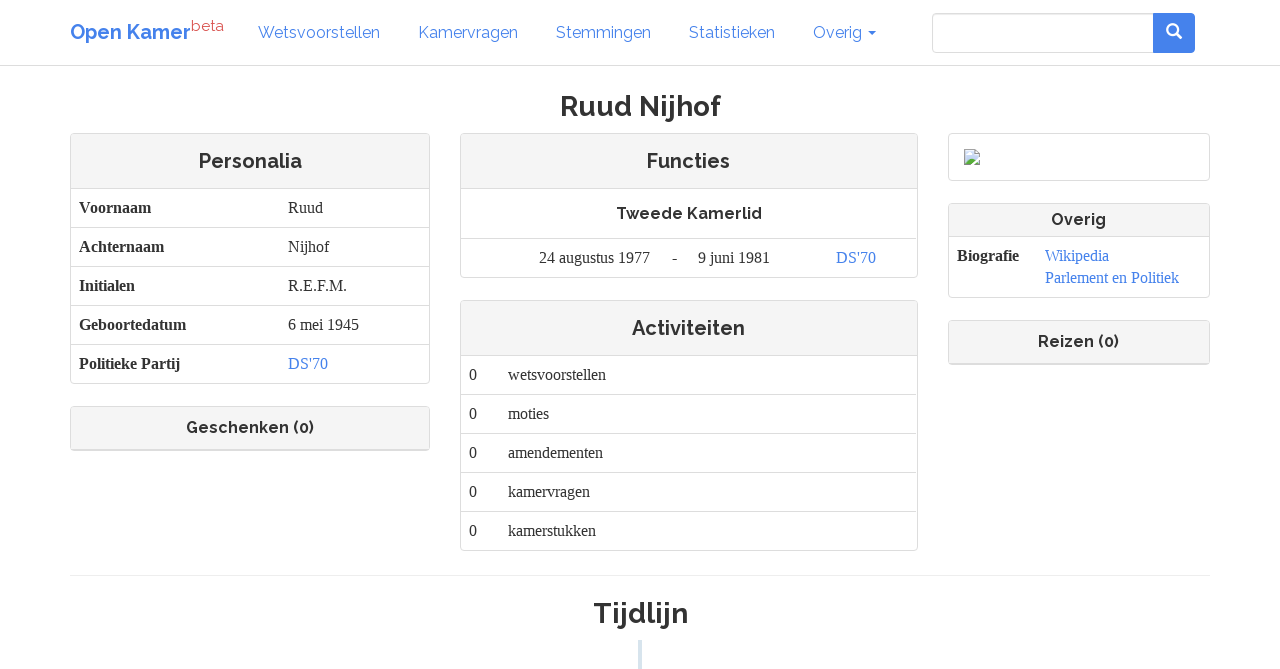

--- FILE ---
content_type: text/html; charset=utf-8
request_url: https://www.openkamer.org/persoon/ruud-nijhof/
body_size: 3307
content:
<!DOCTYPE html>



<html>

<head>

  <meta charset="utf-8">
  <meta http-equiv="X-UA-Compatible" content="IE=edge">
  <meta name="viewport" content="width=device-width, initial-scale=1.0">

  <title>Ruud Nijhof | Open Kamer</title>

  <link rel="apple-touch-icon" sizes="120x120" href="//www.openkamer.org/static/favicons/apple-touch-icon.png">
  <link rel="icon" type="image/png" href="//www.openkamer.org/static/favicons/favicon-32x32.png" sizes="32x32">
  <link rel="icon" type="image/png" href="//www.openkamer.org/static/favicons/favicon-16x16.png" sizes="16x16">
  <link rel="manifest" href="//www.openkamer.org/static/favicons/manifest.json">
  <link rel="mask-icon" href="//www.openkamer.org/static/favicons/safari-pinned-tab.svg" color="#5bbad5">
  <link rel="shortcut icon" href="//www.openkamer.org/static/favicons/favicon.ico">
  <meta name="msapplication-config" content="//www.openkamer.org/static/favicons/browserconfig.xml">
  <meta name="theme-color" content="#ffffff">

  
  <link rel="stylesheet" href="/static/css/timeline-1.1.css"> <!-- Resource style -->
  <script src="//www.openkamer.org/static/js/modernizr.min.js"></script> <!-- Modernizr -->


  <link rel="stylesheet" href="//www.openkamer.org/static/bootstrap/css/bootstrap_readable.min.css" type="text/css">
  <link rel="stylesheet" href="//www.openkamer.org/static/css/openkamer-1.0b9.css?v=1" type="text/css">
  <link rel="stylesheet" href="//www.openkamer.org/static/fonts/font-awesome-4.7.0/css/font-awesome.min.css" type="text/css">

  <script src="//www.openkamer.org/static/jquery-3.1.1/jquery-3.1.1.min.js" type="text/javascript"></script>
  <script src="//www.openkamer.org/static/bootstrap/js/bootstrap.min.js" type="text/javascript"></script>

  
  <script src="//www.openkamer.org/static/js/jquery.jscroll.min.js"></script>


  
  <!-- Piwik -->
  <script type="text/javascript">
    var _paq = _paq || [];
    _paq.push(["setDomains", ["*.openkamer.org"]]);
    _paq.push(['trackPageView']);
    _paq.push(['enableLinkTracking']);
    (function() {
      var u="//www.openkamer.org/piwik/";
      _paq.push(['setTrackerUrl', u+'piwik.php']);
      _paq.push(['setSiteId', 4]);
      var d=document, g=d.createElement('script'), s=d.getElementsByTagName('script')[0];
      g.type='text/javascript'; g.async=true; g.defer=true; g.src=u+'piwik.js'; s.parentNode.insertBefore(g,s);
    })();
  </script>
  <noscript><p><img src="//www.openkamer.org/piwik/piwik.php?idsite=4" style="border:0;" alt="" /></p></noscript>
  <!-- End Piwik Code -->
  

</head>

<body>

  <div class="navbar navbar-default navbar-fixed-top">
    <div class="container">

      <div class="navbar-header">
        <button type="button" class="navbar-toggle" data-toggle="collapse" data-target=".navbar-collapse">
          <span class="icon-bar"></span>
          <span class="icon-bar"></span>
          <span class="icon-bar"></span>
        </button>
        <a class="navbar-brand" href="/"><b>Open Kamer</b><sup class="text-danger">beta</sup></a>
      </div>

      <div class="collapse navbar-collapse">
        <ul class="nav navbar-nav">

          <li><a href="/wetsvoorstellen/">Wetsvoorstellen</a></li>

          <li><a href="/kamervragen/">Kamervragen</a></li>

          <li class="hidden-sm"><a href="/stemmingen/">Stemmingen</a></li>

          <li class="hidden-sm"><a href="/stats/">Statistieken</a></li>

          <li class="dropdown">
            <a href="#" class="dropdown-toggle" data-toggle="dropdown" role="button" aria-haspopup="true" aria-expanded="false">Overig <span class="caret"></span></a>
            <ul class="dropdown-menu">
              <!--<li><a href="/agendas/">Agenda's</a></li>-->
              <li><a href="/kabinet/huidig/">Kabinet</a></li>
              <li><a href="/tweedekamerleden/">Kamerleden</a></li>
              <li><a href="/partijen/">Partijen</a></li>
              <li><a href="/commissies/">Commissies</a></li>
              <li><a href="/geschenken/">Geschenken</a></li>
              <li><a href="/reizen/">Reizen</a></li>
              <li class="visible-sm"><a href="/stats/">Statistieken</a></li>
              <li class="visible-sm"><a href="/stemmingen/">Stemmingen</a></li>
              <li><a href="/commissie/verslagen/">Verslagen AO</a></li>
            </ul>
          </li>
        </ul>    
        
        <ul class="nav navbar-nav navbar-right">

            <form class="navbar-form visible-lg" role="search" method="get" action="/search">
                <div class="input-group">
                    <input type="search" name="q" id="id_q" class="form-control">
                    <div class="input-group-btn">
                    <button type="submit"  class="btn btn-primary">   

                    <i class="glyphicon glyphicon-search"></i>

                    </button>
                    </div>
                </div>

            </form>

            <li><a href="/search/" type="button" class="btn btn-default navbar-btn hidden-lg"><span class="glyphicon glyphicon-search"></span></a></li>

        </ul>

      </div>

    </div>

  </div>

  <script type="text/javascript">
  $.ajaxSetup({
    data: { csrfmiddlewaretoken: 'y5t0ngZy8tydPlCAp9I6NqxSEBA97gkRlI32JieABDM1mMQlGtssA6A8U8adUmom' },
  });
  </script>

  <div class="container">
    

<div class="row">
  <div class="col-lg-12" align="center">
    <h3>Ruud Nijhof</h3>
  </div>
</div>

<div class="row" align="center">
  <div class="col-md-4">
    


<div class="panel panel-default">

  <div class="panel-heading panel-small">
    <h4>Personalia</h4>
  </div>

  <table class="table">
    <tr>
      <th>Voornaam</th>
      <td>Ruud</td>
    </tr>
    <tr>
      <th>Achternaam</th>
      <td> Nijhof</td>
    </tr>
    <tr>
      <th>Initialen</th>
      <td>R.E.F.M.</td>
    </tr>
    <tr>
      <th>Geboortedatum</th>
      <td>6 mei 1945</td>
    </tr>
    <tr>
      <th>Politieke Partij</th>
      
      <td><a href="/partij/ds70/">DS&#39;70</a></td>
      
    </tr>
  </table>
</div>

<!--<img src="https://upload.wikimedia.org/wikipedia/commons/thumb/f/f8/Be%C3%ABdiging_R_Nijhof_van_DS%2770%2C_Bestanddeelnr_929-3183.jpg/250px-Be%C3%ABdiging_R_Nijhof_van_DS%2770%2C_Bestanddeelnr_929-3183.jpg" height="200px">-->



    



<div class="row">
  <div class="col-sm-12">
    <div class="panel panel-default">

      <div class="panel-heading">
        <span class="h5">Geschenken (0)</span>
      </div>

      

    </div>
  </div>
</div>

  </div>

  <div class="col-md-5">
    

  <div class="panel panel-default">
    <div class="panel-heading panel-small">
      <h4>Functies</h4>
    </div>

  
  

  
  
    <div class="panel-body panel-small">
      <h5>Tweede Kamerlid</h5>
    </div>
    <table class="table">
    
      <tr>
        <td align="right">
          24 augustus 1977
        </td>
        <td align="center">
          -
        </td>
        <td>
          9 juni 1981
        </td>
        <td>
          <a href="/partij/ds70/">DS&#39;70</a>
        </td>
      </tr>
    
    </table>
  
  </div>

    
  <div class="panel panel-default">
    <div class="panel-heading panel-small">
      <h4>Activiteiten</h4>
    </div>

    
    <table class="table">
      <tr>
        <td>
          0
        </td>
        <td>
          wetsvoorstellen
        </td>
        <td style="width: 50%;">
          
          



        </td>
      </tr>
      <tr>
        <td>
          0
        </td>
        <td>
          moties
        </td>
        <td>
          
          



        </td>
      </tr>
      <tr>
        <td>
          0
        </td>
        <td>
          amendementen
        </td>
        <td>
          
          



        </td>
      </tr>
      <tr>
        <td>
          0
        </td>
        <td>
          kamervragen
        </td>
        <td>
        </td>
      </tr>
      <tr>
        <td>
          0
        </td>
        <td>
          kamerstukken
        </td>
        <td>
        </td>
      </tr>
    </table>
  </div>
  </div>

  <div class="col-md-3">
        
    <div class="panel panel-default">
      <div class="panel-body">
        <img class="img-responsive" src="https://upload.wikimedia.org/wikipedia/commons/thumb/f/f8/Be%C3%ABdiging_R_Nijhof_van_DS%2770%2C_Bestanddeelnr_929-3183.jpg/250px-Be%C3%ABdiging_R_Nijhof_van_DS%2770%2C_Bestanddeelnr_929-3183.jpg">
      </div>
    </div>
    
    


<div class="panel panel-default">

  <div class="panel-heading panel-small">
    <span class="h5">Overig</span>
  </div>

  <table class="table">
    <tr>
      <th>Biografie</th>
      <td>
        <a href="https://nl.wikipedia.org/wiki/Ruud%20Nijhof" target="_blank">Wikipedia</a><br/>
        <a href="https://www.parlement.com/id/vg09llia8kzx/" target="_blank">Parlement en Politiek</a>
      </td>
    </tr>
    
  </table>
</div>





    



<div class="row">
  <div class="col-sm-12">
    <div class="panel panel-default">

      <div class="panel-heading">
        <span class="h5">Reizen (0)</span>
      </div>

      

    </div>
  </div>
</div>

  </div>
</div>

<hr class="hr-small"/>

<div class="row">
  <div class="col-md-12" align="center">
    <h3>Tijdlijn</h3>
  </div>

  <div id="person-timeline" class="col-md-12">
    <section id="cd-timeline" class="cd-container">
      <div align="center">
        <i class="fa fa-spinner fa-pulse fa-3x fa-fw text-primary"></i>
        <span class="sr-only">Loading...</span>
      </div>
    </section>
  </div>
</div>

<script>
  $(function() {
    $.get(
      "/persoon/tijdlijn",
      {
        person_id: 39723,
        year: (new Date()).getFullYear()
      },
      function(data) {
        $("#cd-timeline").html(data.html);
        $('#cd-timeline').jscroll({
          padding: 400,
          autoTriggerUntil: 20,
          nextSelector: 'a.next-year',
          loadingHtml: '<div align="center"><i class="fa fa-spinner fa-pulse fa-3x fa-fw text-primary"></i></div>'
        });
      },
      "json"
    );
  });
</script>
<script src="//www.openkamer.org/static/js/timeline.js"></script>



  </div>

  <footer id="base-footer" class="footer">
    <hr/>
    <div class="container">
      <div class="row" align="center">
        <div class="col-sm-1 col-sm-offset-4">
          <h6><a href="/colofon/">Colofon</a></h6>
        </div>
        <div class="col-sm-1">
          <h6><a href="https://github.com/openkamer/openkamer" target="_blank">GitHub</a></h6>
        </div>
        <div class="col-sm-1">
          <h6><a href="https://twitter.com/openkamer" target="_blank">Twitter</a></h6>
        </div>
        <div class="col-sm-1">
          <h6><a href="/contact/">Contact</a></h6>
        </div>
        <div class="col-sm-1">
          <h6>v1.2b1</h6>
        </div>
      </div>
    </div>
  </footer>

</body>

</html>
